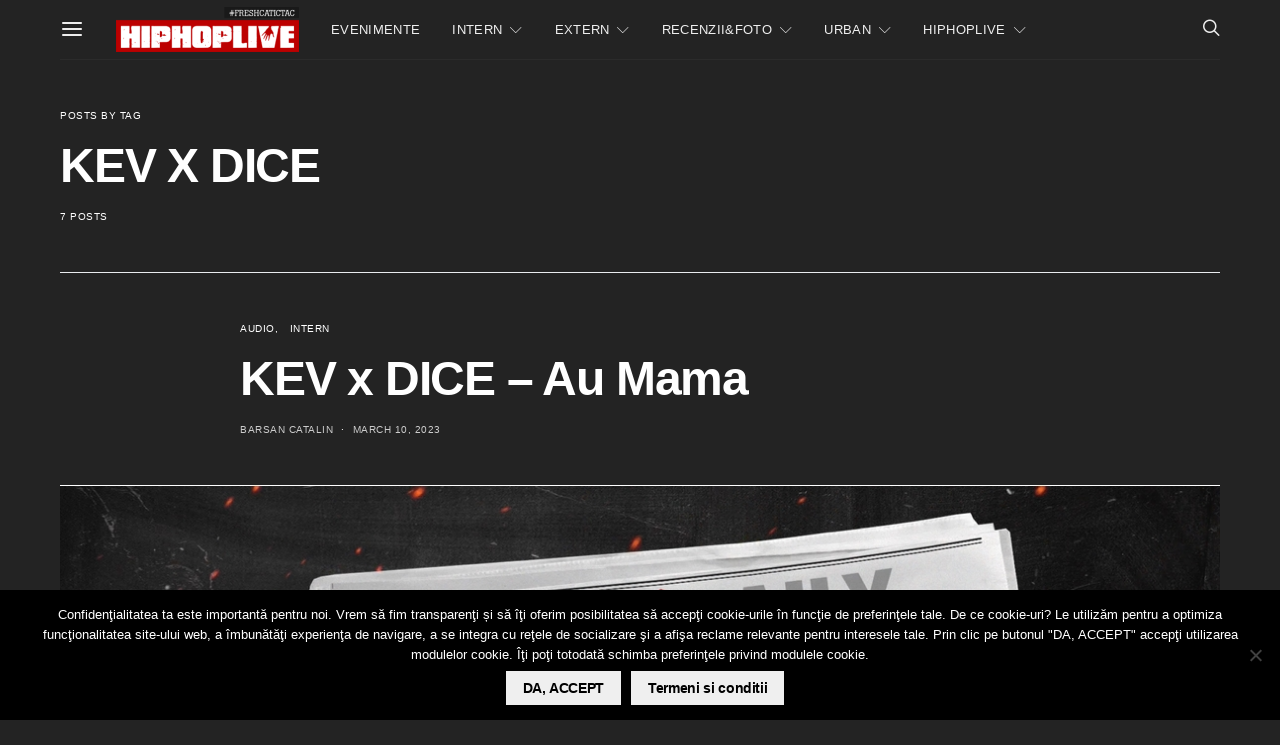

--- FILE ---
content_type: text/html; charset=utf-8
request_url: https://www.google.com/recaptcha/api2/aframe
body_size: -86
content:
<!DOCTYPE HTML><html><head><meta http-equiv="content-type" content="text/html; charset=UTF-8"></head><body><script nonce="lQfaW1gmtt7z8QMZBP5pgw">/** Anti-fraud and anti-abuse applications only. See google.com/recaptcha */ try{var clients={'sodar':'https://pagead2.googlesyndication.com/pagead/sodar?'};window.addEventListener("message",function(a){try{if(a.source===window.parent){var b=JSON.parse(a.data);var c=clients[b['id']];if(c){var d=document.createElement('img');d.src=c+b['params']+'&rc='+(localStorage.getItem("rc::a")?sessionStorage.getItem("rc::b"):"");window.document.body.appendChild(d);sessionStorage.setItem("rc::e",parseInt(sessionStorage.getItem("rc::e")||0)+1);localStorage.setItem("rc::h",'1768596374241');}}}catch(b){}});window.parent.postMessage("_grecaptcha_ready", "*");}catch(b){}</script></body></html>